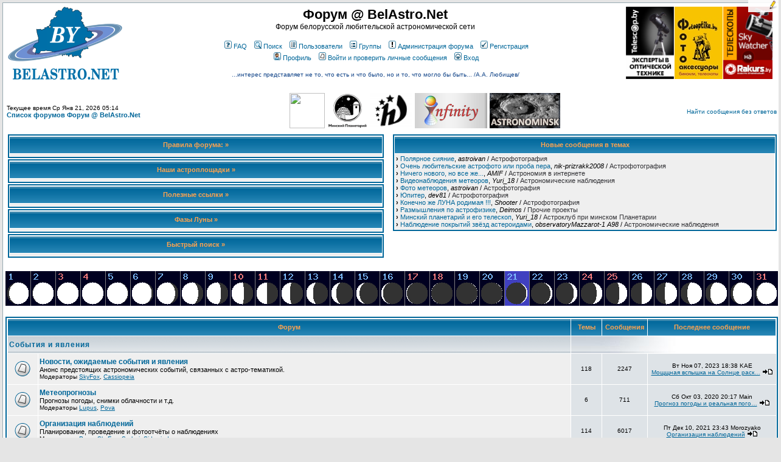

--- FILE ---
content_type: text/html; charset=cp1251
request_url: https://forum.belastro.net/index.php?sid=2334b60c7f6dac0e85fc070d56a88dec
body_size: 9977
content:
<!DOCTYPE HTML PUBLIC "-//W3C//DTD HTML 4.01 Transitional//EN">
<html dir="ltr">
<head><meta http-equiv="Content-Type" content="text/html; charset=windows-1251">

<meta http-equiv="Content-Style-Type" content="text/css">
<meta property="og:image" content="https://www.forum.belastro.net/templates/subSilver/images/logo_belastro.png" />
<meta property="og:site_name" content="Форум @ BelAstro.Net" />
<script type="text/javascript" src="/highslide/highslide.js"></script>
<script type="text/javascript" src="/bookmarks/bookmarks.js"></script>
<script type="text/javascript" src="/js/jquery-1.9.1.min.js"></script>
<script type="text/javascript" src="/js/jquery-ui.1.10.4.min.js"></script>

<link rel="stylesheet" type="text/css" href="/li/liMarquee.css" />
<script type="text/javascript" src="li/jquery.liMarquee.js"></script>

<link rel="stylesheet" type="text/css" href="/highslide/highslide.css" />
<link rel="shortcut icon" href="favicon.ico" type="image/x-icon">
<link rel="icon" href="favicon.ico" type="image/x-icon">
<script type="text/javascript">hs.graphicsDir = '/highslide/graphics/';</script>
<script type="text/javascript" async
  src="https://cdnjs.cloudflare.com/ajax/libs/mathjax/2.7.5/latest.js?config=TeX-MML-AM_CHTML">
</script>
<!--script type="text/javascript" src="//latex.codecogs.com/editor3.js"></script-->

<link rel="top" href="./index.php?sid=dbee90f7e662b355fc56e8bc2a45a801" title="Список форумов Форум @ BelAstro.Net" />
<link rel="search" href="./search.php?sid=dbee90f7e662b355fc56e8bc2a45a801" title="Поиск" />
<link rel="help" href="./faq.php?sid=dbee90f7e662b355fc56e8bc2a45a801" title="FAQ" />
<link rel="author" href="./memberlist.php?sid=dbee90f7e662b355fc56e8bc2a45a801" title="Пользователи" />

<title>Главная :: Форум @ BelAstro.Net</title>
<link rel="stylesheet" href="templates/subSilver/subSilver.css" type="text/css" />
<link rel="stylesheet" href="/bookmarks/bookmarks.css" type="text/css" />

<style type="text/css">
.mosaic {
	float: left;
	margin: 1px 1px 1px 0;
}
</style>

<script type="text/javascript" language="javascript">
<!--
	function hide(id)
	{
		if (id instanceof Array)
		{
			var i;
			for (i in id)
			{
				hide(id[i]);
			}
		}
		else
		{
			var e = document.getElementById(id);
			if (e)
			{
				e.style.display = 'none';
			}
			else
			{
				alert(id);
			}
		}
	}
	function collapse_blocks()
	{
		hide(['block1', 'block2', 'block3', 'block4', 'qsearch']);
	}

	function toggle_block(block)
	{
		var element = document.getElementById(block);
		element.style.display = (element.style.display == 'none') ? 'block' : 'none'
	}
/*$(document).ready(function()
{
  $("*").mouseover(function() {
    $(this).animate({ backgroundColor: "#D7D7D7" }, 3000);
  });
});*/

//-->
</script>

</head>
<body bgcolor="#E5E5E5" text="#000000" link="#006699" vlink="#5493B4" onload="bookmarks.Create()">

<a name="top"></a>

<table width="100%" cellspacing="0" cellpadding="4" border="0" align="center">
	<tr>
		<td class="bodyline"><table width="100%" cellspacing="0" cellpadding="0" border="0">
			<tr>
				<td><a href="index.php?sid=dbee90f7e662b355fc56e8bc2a45a801"><img src="templates/subSilver/images/logo_belastro.png" border="0" alt="Список форумов Форум @ BelAstro.Net" vspace="2" hspace="4" /></a></td>
				<td align="center" width="100%" valign="middle"><span class="maintitle">Форум @ BelAstro.Net</span><br /><span class="gen">Форум белорусской любительской астрономической сети<br />&nbsp; </span>
				<table cellspacing="0" cellpadding="2" border="0">
					<tr>
						<td align="center" valign="top" nowrap="nowrap"><span class="mainmenu">&nbsp;<a href="faq.php?sid=dbee90f7e662b355fc56e8bc2a45a801" class="mainmenu"><img src="templates/subSilver/images/icon_mini_faq.gif" width="12" height="13" border="0" alt="FAQ" hspace="3" />FAQ</a>&nbsp; &nbsp;<a href="search.php?sid=dbee90f7e662b355fc56e8bc2a45a801" class="mainmenu"><img src="templates/subSilver/images/icon_mini_search.gif" width="12" height="13" border="0" alt="Поиск" hspace="3" />Поиск</a>&nbsp; &nbsp;<a href="memberlist.php?sid=dbee90f7e662b355fc56e8bc2a45a801" class="mainmenu"><img src="templates/subSilver/images/icon_mini_members.gif" width="12" height="13" border="0" alt="Пользователи" hspace="3" />Пользователи</a>&nbsp; &nbsp;<a href="groupcp.php?sid=dbee90f7e662b355fc56e8bc2a45a801" class="mainmenu"><img src="templates/subSilver/images/icon_mini_groups.gif" width="12" height="13" border="0" alt="Группы" hspace="3" />Группы</a>&nbsp;
&nbsp;<a href="staff.php?sid=dbee90f7e662b355fc56e8bc2a45a801" class="mainmenu"><img src="templates/subSilver/images/staff.gif" width="12" height="13" border="0" alt="Администрация форума" hspace="3" />Администрация форума</a>&nbsp;

						&nbsp;<a href="profile.php?mode=register&amp;sid=dbee90f7e662b355fc56e8bc2a45a801" class="mainmenu"><img src="templates/subSilver/images/icon_mini_register.gif" width="12" height="13" border="0" alt="Регистрация" hspace="3" />Регистрация</a>&nbsp;
						</span></td>
					</tr>
					<tr>
						<td height="25" align="center" valign="top" nowrap="nowrap"><span class="mainmenu">&nbsp;<a href="profile.php?mode=editprofile&amp;sid=dbee90f7e662b355fc56e8bc2a45a801" class="mainmenu"><img src="templates/subSilver/images/icon_mini_profile.gif" width="12" height="13" border="0" alt="Профиль" hspace="3" />Профиль</a>&nbsp; &nbsp;<a href="privmsg.php?folder=inbox&amp;sid=dbee90f7e662b355fc56e8bc2a45a801" class="mainmenu"><img src="templates/subSilver/images/icon_mini_message.gif" width="12" height="13" border="0" alt="Войти и проверить личные сообщения" hspace="3" />Войти и проверить личные сообщения</a>&nbsp; &nbsp;<a href="login.php?sid=dbee90f7e662b355fc56e8bc2a45a801" class="mainmenu"><img src="templates/subSilver/images/icon_mini_login.gif" width="12" height="13" border="0" alt="Вход" hspace="3" />Вход</a>&nbsp;</span></td>
					</tr>
					<tr>
						<td style='color: #148; font-size: 10px; padding-top: 8px;' align='center'>...интерес представляет не то, что есть и что было, но и то, что могло бы быть... /А.А. Любищев/
</td>
					</tr>
				</table></td>
                                <td valign="middle">
				<div style="width: 250px; height: 122px; position: relative;"><div class="mosaic"><a href="https://telescop.by/telescope/" target="_blank"><img src="/ext/telescopby.png" style="height: 119px; overflow: hidden" /></a></div><div class="mosaic"><a href="http://fotooptika.by/nablyudatelnaya-optika/teleskopy" target="_blank"><img src="/ext/fotooptika2.jpg" style="height: 119px; overflow: hidden" /></a></div><div class="mosaic"><a href="https://rakurs.by/zritelnaya-optika/teleskopy/" target="_blank"><img src="/ext/rakurs-by.png" style="height: 119px; overflow: hidden" /></a></div></div>
				</td>
			</tr>
		</table>
		<br />

<table width="100%" cellspacing="0" cellpadding="2" border="0" align="center">
  <tr>
	<td align="left" valign="middle"><span class="gensmall">
	Текущее время Ср Янв 21, 2026 05:14<br /></span><span class="nav"><a href="index.php?sid=dbee90f7e662b355fc56e8bc2a45a801" class="nav">Список форумов Форум @ BelAstro.Net</a></span></td>

	<td align="center">
		<a href="http://belastro.net/" target="_blank"><img src="https://www.belastro.net/img/logo.jpg" height="58" /></a>
		<a href="http://planetarium.by/" target="_blank"><img src="https://planetarium.by/wp-content/uploads/2018/05/logo-png-in.png" alt="Минский планетарий" height="58"></a>
		<a href="http://www.forum.belastro.net/viewtopic.php?p=25562#25562" target="_blank"><img src="https://planetarium.by/wp-content/uploads/2014/08/a_591e6c60.jpg" alt="Астроклуб &quot;h&nu;&quot;" height="58"></a>
		<a href="http://www.infinity.belastro.net/" target="_blank"><img src="https://www.infinity.belastro.net/img/inf_log.jpg" alt="Группа &quot;Infinity&quot;" height="58"></a>
		<a href="http://astronominsk.org/" target="_blank"><img src="/images/astronominsk.jpg" alt="Астрономинск" height="58"></a>
	</td>

	<td align="right" valign="middle" class="gensmall">
		<a href="search.php?search_id=unanswered&amp;sid=dbee90f7e662b355fc56e8bc2a45a801" class="gensmall">Найти сообщения без ответов</a></td>
  </tr>
</table>
<table width=100% cellspacing=0 cellpadding=2 border=0>
<tr>
<td width="49%" align=left valign=top>

<table width=100% cellpadding=2 cellspacing=1 border=0 class=forumline style="margin: 2px">
<tr><th colspan=2 class="thTop clickable" height=25 onclick="toggle_block('block1')" title="Щелчок мышью для переключения">Правила форума: &raquo;</th></tr>
<tr>
<td class=row1><div class=gensmall id="block1"><h1><a href="http://www.forum.belastro.net/pravila.html" target="_blank">Правила форума</a><br /><a href="http://www.forum.belastro.net/narushiteli.html" target="_blank">Список нарушителей правил форума</a></h1></div></td>
</tr>
</table>

<table width=100% cellpadding=2 cellspacing=1 border=0 class=forumline style="margin: 2px">
<tr><th colspan=2 class="thTop clickable" height=25 onclick="toggle_block('block2')" title="Щелчок мышью для переключения">Наши астроплощадки &raquo;</th></tr>
<tr>
<td class=row1><div class=gensmall id="block2"><h1><a href="http://www.darksky.belastro.net" target="_blank">Наблюдательные площадки любителей астрономии Беларуси</a></h1></div></td>
</tr>
</table>

<table width="100%" cellpadding="2" cellspacing=1 border=0 class=forumline style="margin: 2px">
<tr><th colspan=2 class="thTop clickable" height=25 onclick="toggle_block('block3')" title="Щелчок мышью для переключения">Полезные ссылки &raquo; <span style="color:red; font-size: 0.8em"></span></th></tr>
<tr>
<td class="row1 gensmall">
<div id="block3">
	<div><a href="http://astronomy2009.belastro.net/" target="_blank">Международный год астрономии 2009 в Беларуси</a></div>
	<div><a href="http://www.occultations.belastro.net/" target="_blank">Сайт проекта 9m14m PROJECT по наблюдению покрытий</a></div>
	<div><a href="http://infinity.belastro.net/" target="_blank">Минская группа наблюдателей "Infinity"</a></div>
	<div><a href="http://astroclub.belastro.net/" target="_blank">Заочный минский астрономический клуб "Бетельгейзе"</a></div>
	<div><a href="http://nevski.belastro.net/" target="_blank">Витебская Астрономическая Обсерватория (В.Невский)</a></div>
	<div><a href="http://astrobrest.belastro.net/" target="_blank">ASTRO Брест (В.Жук)</a></div>
</div>
</td>
</tr>
</table>

<table width="100%" cellpadding="2" cellspacing=1 border=0 class=forumline style="margin: 2px">
<tr><th colspan=2 class="thTop clickable" height=25 onclick="toggle_block('block4')" title="Щелчок мышью для переключения">Фазы Луны &raquo;</th></tr>
<tr>
<td class="row1 gensmall">
<div id="block4" style="text-align: center">
	<a class="highslide" href="/moon/?m=p" onclick="return hs.expand(this)" target="_blank"><img src="/moon/?m=p&size=40&pad=4" alt="Прошлый месяц" /></a><br />
	<a class="highslide" href="/moon/" onclick="return hs.expand(this)" target="_blank"><img src="/moon/?size=44&pad=5" alt="Текущий месяц" /></a><br />
	<a class="highslide" href="/moon/?m=n" onclick="return hs.expand(this)" target="_blank"><img src="/moon/?m=n&size=40&pad=4" alt="Следующий месяц" /></a>
</div>
</td>
</tr>
</table>



<table width=100% cellpadding=2 cellspacing=1 border=0 class=forumline style="margin: 2px">
<tr><th colspan=2 class="thTop clickable" height=25 onclick="toggle_block('qsearch')" title="Щелчок мышью для переключения">Быстрый поиск &raquo;</th></tr>
<tr>
<td class="row1"><div class="gensmall t_block" id="qsearch">

<form id="form_search_site" method="post" action="search.php?mode=results" onsubmit="if (this.useGoogle.checked) {var g = document.getElementById('form_google_search'); g.q.value = g.zz.defaultValue + ' ' + this.search_keywords.value; g.submit(); return false;} else if (this.search_keywords.value == this.search_keywords.defaultValue) {this.search_keywords.value = '';}">
<input value="Введите ключевые слова" name="search_keywords" type="text" size="40" onfocus="if (this.value == this.defaultValue) {this.value = ''; }" onblur="if (this.value =='') {this.value = this.defaultValue;}" >
<input name="search_terms" value="all" type="hidden">
<input name="search_author" type="hidden" value="">
<input name="search_forum" type="hidden" value="-1">
<input name="search_cat" type="hidden" value="-1">
<input name="show_results" type="hidden" value="posts" >
<input name="search_fields" type="hidden" value="all">
<input name="sort_by" type="hidden" value="0">
<input name="sort_dir" type="hidden" value="DESC">
<input name="return_chars" type="hidden" value="200">
<input type="checkbox" value="1" name="useGoogle" id="cbGoogle" checked="checked" /><label for="cbGoogle" />В Google
<input type="submit" value="Искать">
</form>

<form id="form_google_search" method="get" action="https://www.google.com/search" target="_blank">
<input type="hidden" name="zz" value="site:forum.belastro.net" />
<input type="hidden" name="q" value="" />
<!--input type="hidden" name="ie" value="cp1251" />
<input type="hidden" name="oe" value="cp1251" /-->
</form>

</div></td>
</tr>
</table>

</td>
<td valign="top" width="*">&nbsp;
</td>
<td width="50%" align=right valign=top>

<table width=100% cellpadding=2 cellspacing=1 border=0 class=forumline style="margin-top: 2px">
<tr><th colspan=2 class=thTop height=25>Новые сообщения в темах</th></tr>
<tr>
<td class=row1 valign=top>

<table width=100% cellspacing=0 cellpadding=0 border=0>
<tr>
<td nowrap=nowrap valign=top><span class="genmed"><b>&#155;</b>&nbsp;</span></td>
<td valign=top width=100% class="genmed">
	<a href="viewtopic.php?t=1042&amp;start=720" class=genmed>Полярное сияние</a>,
	<a href="profile.php?mode=viewprofile&amp;u=13" style="color: #000" class="genmed"><i>astroivan</i></a> /
	<a href="viewforum.php?f=4" class=genmed style="color: #333337">Астрофотография</a></td>
</tr>
<tr>
<td nowrap=nowrap valign=top><span class="genmed"><b>&#155;</b>&nbsp;</span></td>
<td valign=top width=100% class="genmed">
	<a href="viewtopic.php?t=219&amp;start=1800" class=genmed>Очень любительские астрофото или проба пера</a>,
	<a href="profile.php?mode=viewprofile&amp;u=1396" style="color: #000" class="genmed"><i>nik-prizrakk2008</i></a> /
	<a href="viewforum.php?f=4" class=genmed style="color: #333337">Астрофотография</a></td>
</tr>
<tr>
<td nowrap=nowrap valign=top><span class="genmed"><b>&#155;</b>&nbsp;</span></td>
<td valign=top width=100% class="genmed">
	<a href="viewtopic.php?t=962&amp;start=20" class=genmed>Ничего нового, но все же...</a>,
	<a href="profile.php?mode=viewprofile&amp;u=1632" style="color: #000" class="genmed"><i>AMIF</i></a> /
	<a href="viewforum.php?f=21" class=genmed style="color: #333337">Астрономия в интернете</a></td>
</tr>
<tr>
<td nowrap=nowrap valign=top><span class="genmed"><b>&#155;</b>&nbsp;</span></td>
<td valign=top width=100% class="genmed">
	<a href="viewtopic.php?t=120&amp;start=3280" class=genmed>Видеонаблюдения метеоров</a>,
	<a href="profile.php?mode=viewprofile&amp;u=27" style="color: #000" class="genmed"><i>Yuri_18</i></a> /
	<a href="viewforum.php?f=1" class=genmed style="color: #333337">Астрономические наблюдения</a></td>
</tr>
<tr>
<td nowrap=nowrap valign=top><span class="genmed"><b>&#155;</b>&nbsp;</span></td>
<td valign=top width=100% class="genmed">
	<a href="viewtopic.php?t=90&amp;start=440" class=genmed>Фото метеоров</a>,
	<a href="profile.php?mode=viewprofile&amp;u=13" style="color: #000" class="genmed"><i>astroivan</i></a> /
	<a href="viewforum.php?f=4" class=genmed style="color: #333337">Астрофотография</a></td>
</tr>
<tr>
<td nowrap=nowrap valign=top><span class="genmed"><b>&#155;</b>&nbsp;</span></td>
<td valign=top width=100% class="genmed">
	<a href="viewtopic.php?t=11&amp;start=1480" class=genmed>Юпитер</a>,
	<a href="profile.php?mode=viewprofile&amp;u=80" style="color: #000" class="genmed"><i>dev81</i></a> /
	<a href="viewforum.php?f=4" class=genmed style="color: #333337">Астрофотография</a></td>
</tr>
<tr>
<td nowrap=nowrap valign=top><span class="genmed"><b>&#155;</b>&nbsp;</span></td>
<td valign=top width=100% class="genmed">
	<a href="viewtopic.php?t=7&amp;start=660" class=genmed>Конечно же ЛУНА родимая !!!</a>,
	<a href="profile.php?mode=viewprofile&amp;u=325" style="color: #000" class="genmed"><i>Shooter</i></a> /
	<a href="viewforum.php?f=4" class=genmed style="color: #333337">Астрофотография</a></td>
</tr>
<tr>
<td nowrap=nowrap valign=top><span class="genmed"><b>&#155;</b>&nbsp;</span></td>
<td valign=top width=100% class="genmed">
	<a href="viewtopic.php?t=3686" class=genmed>Размышления по астрофизике</a>,
	<a href="profile.php?mode=viewprofile&amp;u=2" style="color: #000" class="genmed"><i>Deimos</i></a> /
	<a href="viewforum.php?f=5" class=genmed style="color: #333337">Прочие проекты</a></td>
</tr>
<tr>
<td nowrap=nowrap valign=top><span class="genmed"><b>&#155;</b>&nbsp;</span></td>
<td valign=top width=100% class="genmed">
	<a href="viewtopic.php?t=124&amp;start=1440" class=genmed>Минский планетарий и его телескоп</a>,
	<a href="profile.php?mode=viewprofile&amp;u=27" style="color: #000" class="genmed"><i>Yuri_18</i></a> /
	<a href="viewforum.php?f=23" class=genmed style="color: #333337">Астроклуб при минском Планетарии</a></td>
</tr>
<tr>
<td nowrap=nowrap valign=top><span class="genmed"><b>&#155;</b>&nbsp;</span></td>
<td valign=top width=100% class="genmed">
	<a href="viewtopic.php?t=39&amp;start=640" class=genmed>Наблюдение покрытий звёзд астероидами</a>,
	<a href="profile.php?mode=viewprofile&amp;u=24" style="color: #000" class="genmed"><i>observatoryMazzarot-1 A98</i></a> /
	<a href="viewforum.php?f=1" class=genmed style="color: #333337">Астрономические наблюдения</a></td>
</tr>
</table>


</td>
</tr>
</table>
</td>
</tr>
</table>
<br />
<script type="text/javascript" language="javascript">
collapse_blocks();
</script>

<!--div style="float: left; padding-left: 8px"><img src="images/information-icon.png" /></div>
<div style="text-align: center">
<div style="text-align: right">Администрация форума</div-->
<div style="clear: left"><!--c--></div>

<div style="text-align: center">
	<img src="/moon/h.php" />
</div>
<br />

<!-- IF SITES_SLIDE -->
<!--table class='forumline' width="100%">
<tr>
<th>Проекты belastro.net</th>
</tr>
<tr>
<td>

</td>
</tr>
</table>
<br-->
<!-- ENDIF -->


<table width="100%" cellpadding="2" cellspacing="1" border="0" class="forumline">
  <tr>
	<th colspan="2" class="thCornerL" height="25" nowrap="nowrap">&nbsp;Форум&nbsp;</th>
	<th width="50" class="thTop" nowrap="nowrap">&nbsp;Темы&nbsp;</th>
	<th width="50" class="thTop" nowrap="nowrap">&nbsp;Сообщения&nbsp;</th>
	<th class="thCornerR" nowrap="nowrap">&nbsp;Последнее сообщение&nbsp;</th>
  </tr>
  <tr>
	<td class="catLeft" colspan="2" height="28"><span class="cattitle"><a href="index.php?c=3&amp;sid=dbee90f7e662b355fc56e8bc2a45a801" class="cattitle">События и явления</a></span></td>
	<td class="rowpic" colspan="3" align="right">&nbsp;</td>
  </tr>
  <tr>
	<td class="row1" align="center" valign="middle" height="50"><img src="templates/subSilver/images/folder_big.gif" width="46" height="25" alt="Нет новых сообщений" title="Нет новых сообщений" /></td>
	<td class="row1" width="100%" height="50"><span class="forumlink"> <a href="viewforum.php?f=6&amp;sid=dbee90f7e662b355fc56e8bc2a45a801" class="forumlink">Новости, ожидаемые события и явления</a><br />
	  </span> <span class="genmed">Анонс предстоящих астрономических событий,  связанных с астро-тематикой.<br />
	  </span><span class="gensmall">Модераторы <a href="profile.php?mode=viewprofile&amp;u=10&amp;sid=dbee90f7e662b355fc56e8bc2a45a801">SkyFox</a>, <a href="profile.php?mode=viewprofile&amp;u=85&amp;sid=dbee90f7e662b355fc56e8bc2a45a801">Cassiopeia</a></span></td>
	<td class="row2" align="center" valign="middle" height="50"><span class="gensmall">118</span></td>
	<td class="row2" align="center" valign="middle" height="50"><span class="gensmall">2247</span></td>
	<td class="row2" align="center" valign="middle" height="50" nowrap="nowrap"> <span class="gensmall">Вт Ноя 07, 2023 18:38 KAE<br /><a href="viewtopic.php?t=3577&amp;sid=dbee90f7e662b355fc56e8bc2a45a801">Мощщная вспышка на Солнце раск&hellip;</a>&nbsp;<a href="viewtopic.php?p=98758&amp;sid=dbee90f7e662b355fc56e8bc2a45a801#98758"><img src="templates/subSilver/images/icon_latest_reply.gif" border="0" alt="Посмотреть последнее сообщение" title="Посмотреть последнее сообщение" /></a></span></td>
  </tr>
  <tr>
	<td class="row1" align="center" valign="middle" height="50"><img src="templates/subSilver/images/folder_big.gif" width="46" height="25" alt="Нет новых сообщений" title="Нет новых сообщений" /></td>
	<td class="row1" width="100%" height="50"><span class="forumlink"> <a href="viewforum.php?f=16&amp;sid=dbee90f7e662b355fc56e8bc2a45a801" class="forumlink">Метеопрогнозы</a><br />
	  </span> <span class="genmed">Прогнозы погоды, снимки облачности и т.д.<br />
	  </span><span class="gensmall">Модераторы <a href="profile.php?mode=viewprofile&amp;u=4&amp;sid=dbee90f7e662b355fc56e8bc2a45a801">Lupus</a>, <a href="profile.php?mode=viewprofile&amp;u=5&amp;sid=dbee90f7e662b355fc56e8bc2a45a801">Pova</a></span></td>
	<td class="row2" align="center" valign="middle" height="50"><span class="gensmall">6</span></td>
	<td class="row2" align="center" valign="middle" height="50"><span class="gensmall">711</span></td>
	<td class="row2" align="center" valign="middle" height="50" nowrap="nowrap"> <span class="gensmall">Сб Окт 03, 2020 20:17 Main<br /><a href="viewtopic.php?t=31&amp;sid=dbee90f7e662b355fc56e8bc2a45a801">Прогноз погоды и реальная пого&hellip;</a>&nbsp;<a href="viewtopic.php?p=92653&amp;sid=dbee90f7e662b355fc56e8bc2a45a801#92653"><img src="templates/subSilver/images/icon_latest_reply.gif" border="0" alt="Посмотреть последнее сообщение" title="Посмотреть последнее сообщение" /></a></span></td>
  </tr>
  <tr>
	<td class="row1" align="center" valign="middle" height="50"><img src="templates/subSilver/images/folder_big.gif" width="46" height="25" alt="Нет новых сообщений" title="Нет новых сообщений" /></td>
	<td class="row1" width="100%" height="50"><span class="forumlink"> <a href="viewforum.php?f=27&amp;sid=dbee90f7e662b355fc56e8bc2a45a801" class="forumlink">Организация наблюдений</a><br />
	  </span> <span class="genmed">Планирование, проведение и фотоотчёты о наблюдениях<br />
	  </span><span class="gensmall">Модераторы <a href="profile.php?mode=viewprofile&amp;u=5&amp;sid=dbee90f7e662b355fc56e8bc2a45a801">Pova</a>, <a href="profile.php?mode=viewprofile&amp;u=10&amp;sid=dbee90f7e662b355fc56e8bc2a45a801">SkyFox</a>, <a href="profile.php?mode=viewprofile&amp;u=39&amp;sid=dbee90f7e662b355fc56e8bc2a45a801">Serhei</a>, <a href="profile.php?mode=viewprofile&amp;u=195&amp;sid=dbee90f7e662b355fc56e8bc2a45a801">Sidewinder</a></span></td>
	<td class="row2" align="center" valign="middle" height="50"><span class="gensmall">114</span></td>
	<td class="row2" align="center" valign="middle" height="50"><span class="gensmall">6017</span></td>
	<td class="row2" align="center" valign="middle" height="50" nowrap="nowrap"> <span class="gensmall">Пт Дек 10, 2021 23:43 Morozyako<br /><a href="viewtopic.php?t=1093&amp;sid=dbee90f7e662b355fc56e8bc2a45a801">Организация наблюдений</a>&nbsp;<a href="viewtopic.php?p=95906&amp;sid=dbee90f7e662b355fc56e8bc2a45a801#95906"><img src="templates/subSilver/images/icon_latest_reply.gif" border="0" alt="Посмотреть последнее сообщение" title="Посмотреть последнее сообщение" /></a></span></td>
  </tr>
  <tr>
	<td class="row1" align="center" valign="middle" height="50"><img src="templates/subSilver/images/folder_big.gif" width="46" height="25" alt="Нет новых сообщений" title="Нет новых сообщений" /></td>
	<td class="row1" width="100%" height="50"><span class="forumlink"> <a href="viewforum.php?f=29&amp;sid=dbee90f7e662b355fc56e8bc2a45a801" class="forumlink">Астровстречи и публичные проекты</a><br />
	  </span> <span class="genmed">БелАстроФест, МДА, конференции, публичные лекции и т.п.<br />
	  </span><span class="gensmall">Модераторы <a href="profile.php?mode=viewprofile&amp;u=2&amp;sid=dbee90f7e662b355fc56e8bc2a45a801">Deimos</a>, <a href="profile.php?mode=viewprofile&amp;u=85&amp;sid=dbee90f7e662b355fc56e8bc2a45a801">Cassiopeia</a></span></td>
	<td class="row2" align="center" valign="middle" height="50"><span class="gensmall">103</span></td>
	<td class="row2" align="center" valign="middle" height="50"><span class="gensmall">5062</span></td>
	<td class="row2" align="center" valign="middle" height="50" nowrap="nowrap"> <span class="gensmall">Сб Окт 25, 2025 13:17 tuteychi<br /><a href="viewtopic.php?t=3672&amp;sid=dbee90f7e662b355fc56e8bc2a45a801">Конкурс астрофтографии &quot;А&hellip;</a>&nbsp;<a href="viewtopic.php?p=100265&amp;sid=dbee90f7e662b355fc56e8bc2a45a801#100265"><img src="templates/subSilver/images/icon_latest_reply.gif" border="0" alt="Посмотреть последнее сообщение" title="Посмотреть последнее сообщение" /></a></span></td>
  </tr>
  <tr>
	<td class="catLeft" colspan="2" height="28"><span class="cattitle"><a href="index.php?c=2&amp;sid=dbee90f7e662b355fc56e8bc2a45a801" class="cattitle">Проекты</a></span></td>
	<td class="rowpic" colspan="3" align="right">&nbsp;</td>
  </tr>
  <tr>
	<td class="row1" align="center" valign="middle" height="50"><img src="templates/subSilver/images/folder_big.gif" width="46" height="25" alt="Нет новых сообщений" title="Нет новых сообщений" /></td>
	<td class="row1" width="100%" height="50"><span class="forumlink"> <a href="viewforum.php?f=19&amp;sid=dbee90f7e662b355fc56e8bc2a45a801" class="forumlink">BelAstro.Net</a><br />
	  </span> <span class="genmed">Обсуждение нашего портала<br />
	  </span><span class="gensmall">Модераторы <a href="profile.php?mode=viewprofile&amp;u=2&amp;sid=dbee90f7e662b355fc56e8bc2a45a801">Deimos</a>, <a href="profile.php?mode=viewprofile&amp;u=4&amp;sid=dbee90f7e662b355fc56e8bc2a45a801">Lupus</a>, <a href="profile.php?mode=viewprofile&amp;u=5&amp;sid=dbee90f7e662b355fc56e8bc2a45a801">Pova</a>, <a href="profile.php?mode=viewprofile&amp;u=9&amp;sid=dbee90f7e662b355fc56e8bc2a45a801">Droog_Andrey</a>, <a href="profile.php?mode=viewprofile&amp;u=10&amp;sid=dbee90f7e662b355fc56e8bc2a45a801">SkyFox</a></span></td>
	<td class="row2" align="center" valign="middle" height="50"><span class="gensmall">43</span></td>
	<td class="row2" align="center" valign="middle" height="50"><span class="gensmall">1388</span></td>
	<td class="row2" align="center" valign="middle" height="50" nowrap="nowrap"> <span class="gensmall">Вс Июл 27, 2025 20:07 nik-prizrakk2008<br /><a href="viewtopic.php?t=168&amp;sid=dbee90f7e662b355fc56e8bc2a45a801">Перепись астрооборудования</a>&nbsp;<a href="viewtopic.php?p=100072&amp;sid=dbee90f7e662b355fc56e8bc2a45a801#100072"><img src="templates/subSilver/images/icon_latest_reply.gif" border="0" alt="Посмотреть последнее сообщение" title="Посмотреть последнее сообщение" /></a></span></td>
  </tr>
  <tr>
	<td class="row1" align="center" valign="middle" height="50"><img src="templates/subSilver/images/folder_big.gif" width="46" height="25" alt="Нет новых сообщений" title="Нет новых сообщений" /></td>
	<td class="row1" width="100%" height="50"><span class="forumlink"> <a href="viewforum.php?f=23&amp;sid=dbee90f7e662b355fc56e8bc2a45a801" class="forumlink">Астроклуб при минском Планетарии</a><br />
	  </span> <span class="genmed">Информация о работе астроклуба при минском Планетарии, работе секций и т.д.<br />
	  </span><span class="gensmall">Модераторы <a href="profile.php?mode=viewprofile&amp;u=2&amp;sid=dbee90f7e662b355fc56e8bc2a45a801">Deimos</a>, <a href="profile.php?mode=viewprofile&amp;u=10&amp;sid=dbee90f7e662b355fc56e8bc2a45a801">SkyFox</a>, <a href="profile.php?mode=viewprofile&amp;u=39&amp;sid=dbee90f7e662b355fc56e8bc2a45a801">Serhei</a>, <a href="profile.php?mode=viewprofile&amp;u=85&amp;sid=dbee90f7e662b355fc56e8bc2a45a801">Cassiopeia</a>, <a href="profile.php?mode=viewprofile&amp;u=120&amp;sid=dbee90f7e662b355fc56e8bc2a45a801">tuteychi</a>, <a href="profile.php?mode=viewprofile&amp;u=195&amp;sid=dbee90f7e662b355fc56e8bc2a45a801">Sidewinder</a></span></td>
	<td class="row2" align="center" valign="middle" height="50"><span class="gensmall">42</span></td>
	<td class="row2" align="center" valign="middle" height="50"><span class="gensmall">3105</span></td>
	<td class="row2" align="center" valign="middle" height="50" nowrap="nowrap"> <span class="gensmall">Пн Дек 22, 2025 18:42 Yuri_18<br /><a href="viewtopic.php?t=124&amp;sid=dbee90f7e662b355fc56e8bc2a45a801">Минский планетарий и его телес&hellip;</a>&nbsp;<a href="viewtopic.php?p=100369&amp;sid=dbee90f7e662b355fc56e8bc2a45a801#100369"><img src="templates/subSilver/images/icon_latest_reply.gif" border="0" alt="Посмотреть последнее сообщение" title="Посмотреть последнее сообщение" /></a></span></td>
  </tr>
  <tr>
	<td class="row1" align="center" valign="middle" height="50"><img src="templates/subSilver/images/folder_big.gif" width="46" height="25" alt="Нет новых сообщений" title="Нет новых сообщений" /></td>
	<td class="row1" width="100%" height="50"><span class="forumlink"> <a href="viewforum.php?f=1&amp;sid=dbee90f7e662b355fc56e8bc2a45a801" class="forumlink">Астрономические наблюдения</a><br />
	  </span> <span class="genmed">Что и как наблюдать на небе<br />
	  </span><span class="gensmall">Модераторы <a href="profile.php?mode=viewprofile&amp;u=10&amp;sid=dbee90f7e662b355fc56e8bc2a45a801">SkyFox</a>, <a href="profile.php?mode=viewprofile&amp;u=39&amp;sid=dbee90f7e662b355fc56e8bc2a45a801">Serhei</a>, <a href="profile.php?mode=viewprofile&amp;u=195&amp;sid=dbee90f7e662b355fc56e8bc2a45a801">Sidewinder</a></span></td>
	<td class="row2" align="center" valign="middle" height="50"><span class="gensmall">222</span></td>
	<td class="row2" align="center" valign="middle" height="50"><span class="gensmall">13577</span></td>
	<td class="row2" align="center" valign="middle" height="50" nowrap="nowrap"> <span class="gensmall">Вс Янв 18, 2026 03:37 Yuri_18<br /><a href="viewtopic.php?t=120&amp;sid=dbee90f7e662b355fc56e8bc2a45a801">Видеонаблюдения метеоров</a>&nbsp;<a href="viewtopic.php?p=100388&amp;sid=dbee90f7e662b355fc56e8bc2a45a801#100388"><img src="templates/subSilver/images/icon_latest_reply.gif" border="0" alt="Посмотреть последнее сообщение" title="Посмотреть последнее сообщение" /></a></span></td>
  </tr>
  <tr>
	<td class="row1" align="center" valign="middle" height="50"><img src="templates/subSilver/images/folder_big.gif" width="46" height="25" alt="Нет новых сообщений" title="Нет новых сообщений" /></td>
	<td class="row1" width="100%" height="50"><span class="forumlink"> <a href="viewforum.php?f=4&amp;sid=dbee90f7e662b355fc56e8bc2a45a801" class="forumlink">Астрофотография</a><br />
	  </span> <span class="genmed">Получении и обработка фото небесных объектов и явлений<br />
	  </span><span class="gensmall">Модераторы <a href="profile.php?mode=viewprofile&amp;u=6&amp;sid=dbee90f7e662b355fc56e8bc2a45a801">Morozyako</a>, <a href="profile.php?mode=viewprofile&amp;u=25&amp;sid=dbee90f7e662b355fc56e8bc2a45a801">DzmitryK</a></span></td>
	<td class="row2" align="center" valign="middle" height="50"><span class="gensmall">109</span></td>
	<td class="row2" align="center" valign="middle" height="50"><span class="gensmall">19047</span></td>
	<td class="row2" align="center" valign="middle" height="50" nowrap="nowrap"> <span class="gensmall">Вт Янв 20, 2026 07:39 astroivan<br /><a href="viewtopic.php?t=1042&amp;sid=dbee90f7e662b355fc56e8bc2a45a801">Полярное сияние</a>&nbsp;<a href="viewtopic.php?p=100391&amp;sid=dbee90f7e662b355fc56e8bc2a45a801#100391"><img src="templates/subSilver/images/icon_latest_reply.gif" border="0" alt="Посмотреть последнее сообщение" title="Посмотреть последнее сообщение" /></a></span></td>
  </tr>
  <tr>
	<td class="row1" align="center" valign="middle" height="50"><img src="templates/subSilver/images/folder_big.gif" width="46" height="25" alt="Нет новых сообщений" title="Нет новых сообщений" /></td>
	<td class="row1" width="100%" height="50"><span class="forumlink"> <a href="viewforum.php?f=22&amp;sid=dbee90f7e662b355fc56e8bc2a45a801" class="forumlink">Обработка астрофото</a><br />
	  </span> <span class="genmed">Обсуждение методик обработки астрофотографий<br />
	  </span><span class="gensmall">Модераторы <a href="profile.php?mode=viewprofile&amp;u=6&amp;sid=dbee90f7e662b355fc56e8bc2a45a801">Morozyako</a>, <a href="profile.php?mode=viewprofile&amp;u=25&amp;sid=dbee90f7e662b355fc56e8bc2a45a801">DzmitryK</a></span></td>
	<td class="row2" align="center" valign="middle" height="50"><span class="gensmall">34</span></td>
	<td class="row2" align="center" valign="middle" height="50"><span class="gensmall">426</span></td>
	<td class="row2" align="center" valign="middle" height="50" nowrap="nowrap"> <span class="gensmall">Сб Мар 24, 2018 13:48 Nemo911<br /><a href="viewtopic.php?t=2989&amp;sid=dbee90f7e662b355fc56e8bc2a45a801">Цветовая коррекция без калибро&hellip;</a>&nbsp;<a href="viewtopic.php?p=84512&amp;sid=dbee90f7e662b355fc56e8bc2a45a801#84512"><img src="templates/subSilver/images/icon_latest_reply.gif" border="0" alt="Посмотреть последнее сообщение" title="Посмотреть последнее сообщение" /></a></span></td>
  </tr>
  <tr>
	<td class="row1" align="center" valign="middle" height="50"><img src="templates/subSilver/images/folder_big.gif" width="46" height="25" alt="Нет новых сообщений" title="Нет новых сообщений" /></td>
	<td class="row1" width="100%" height="50"><span class="forumlink"> <a href="viewforum.php?f=28&amp;sid=dbee90f7e662b355fc56e8bc2a45a801" class="forumlink">Проекты Infinity group</a><br />
	  </span> <span class="genmed">Проекты, разрабатываемые мемберами группы ЛА "Infinity"<br />
	  </span><span class="gensmall">Модераторы <a href="profile.php?mode=viewprofile&amp;u=2&amp;sid=dbee90f7e662b355fc56e8bc2a45a801">Deimos</a>, <a href="profile.php?mode=viewprofile&amp;u=3&amp;sid=dbee90f7e662b355fc56e8bc2a45a801">Kostyan</a>, <a href="profile.php?mode=viewprofile&amp;u=4&amp;sid=dbee90f7e662b355fc56e8bc2a45a801">Lupus</a>, <a href="profile.php?mode=viewprofile&amp;u=5&amp;sid=dbee90f7e662b355fc56e8bc2a45a801">Pova</a>, <a href="profile.php?mode=viewprofile&amp;u=9&amp;sid=dbee90f7e662b355fc56e8bc2a45a801">Droog_Andrey</a>, <a href="profile.php?mode=viewprofile&amp;u=10&amp;sid=dbee90f7e662b355fc56e8bc2a45a801">SkyFox</a>, <a href="profile.php?mode=viewprofile&amp;u=25&amp;sid=dbee90f7e662b355fc56e8bc2a45a801">DzmitryK</a>, <a href="profile.php?mode=viewprofile&amp;u=33&amp;sid=dbee90f7e662b355fc56e8bc2a45a801">maxastro</a>, <a href="profile.php?mode=viewprofile&amp;u=90&amp;sid=dbee90f7e662b355fc56e8bc2a45a801">biz_0n</a></span></td>
	<td class="row2" align="center" valign="middle" height="50"><span class="gensmall">14</span></td>
	<td class="row2" align="center" valign="middle" height="50"><span class="gensmall">825</span></td>
	<td class="row2" align="center" valign="middle" height="50" nowrap="nowrap"> <span class="gensmall">Пт Фев 23, 2024 00:14 Shooter<br /><a href="viewtopic.php?t=210&amp;sid=dbee90f7e662b355fc56e8bc2a45a801">Одиссея: в поисках новых площа&hellip;</a>&nbsp;<a href="viewtopic.php?p=99041&amp;sid=dbee90f7e662b355fc56e8bc2a45a801#99041"><img src="templates/subSilver/images/icon_latest_reply.gif" border="0" alt="Посмотреть последнее сообщение" title="Посмотреть последнее сообщение" /></a></span></td>
  </tr>
  <tr>
	<td class="row1" align="center" valign="middle" height="50"><img src="templates/subSilver/images/folder_big.gif" width="46" height="25" alt="Нет новых сообщений" title="Нет новых сообщений" /></td>
	<td class="row1" width="100%" height="50"><span class="forumlink"> <a href="viewforum.php?f=12&amp;sid=dbee90f7e662b355fc56e8bc2a45a801" class="forumlink">Электроника</a><br />
	  </span> <span class="genmed">Электроника для нужд любительской астрономии<br />
	  </span><span class="gensmall">Модераторы <a href="profile.php?mode=viewprofile&amp;u=3&amp;sid=dbee90f7e662b355fc56e8bc2a45a801">Kostyan</a>, <a href="profile.php?mode=viewprofile&amp;u=4&amp;sid=dbee90f7e662b355fc56e8bc2a45a801">Lupus</a></span></td>
	<td class="row2" align="center" valign="middle" height="50"><span class="gensmall">66</span></td>
	<td class="row2" align="center" valign="middle" height="50"><span class="gensmall">1416</span></td>
	<td class="row2" align="center" valign="middle" height="50" nowrap="nowrap"> <span class="gensmall">Вс Янв 14, 2024 21:22 Morozyako<br /><a href="viewtopic.php?t=3590&amp;sid=dbee90f7e662b355fc56e8bc2a45a801">Помогите найти нужную деталь</a>&nbsp;<a href="viewtopic.php?p=98952&amp;sid=dbee90f7e662b355fc56e8bc2a45a801#98952"><img src="templates/subSilver/images/icon_latest_reply.gif" border="0" alt="Посмотреть последнее сообщение" title="Посмотреть последнее сообщение" /></a></span></td>
  </tr>
  <tr>
	<td class="row1" align="center" valign="middle" height="50"><img src="templates/subSilver/images/folder_big.gif" width="46" height="25" alt="Нет новых сообщений" title="Нет новых сообщений" /></td>
	<td class="row1" width="100%" height="50"><span class="forumlink"> <a href="viewforum.php?f=3&amp;sid=dbee90f7e662b355fc56e8bc2a45a801" class="forumlink">Радионаблюдения</a><br />
	  </span> <span class="genmed">Не оптикой едины! ;)<br />
	  </span><span class="gensmall">Модераторы <a href="profile.php?mode=viewprofile&amp;u=4&amp;sid=dbee90f7e662b355fc56e8bc2a45a801">Lupus</a>, <a href="profile.php?mode=viewprofile&amp;u=5&amp;sid=dbee90f7e662b355fc56e8bc2a45a801">Pova</a>, <a href="profile.php?mode=viewprofile&amp;u=33&amp;sid=dbee90f7e662b355fc56e8bc2a45a801">maxastro</a></span></td>
	<td class="row2" align="center" valign="middle" height="50"><span class="gensmall">49</span></td>
	<td class="row2" align="center" valign="middle" height="50"><span class="gensmall">1487</span></td>
	<td class="row2" align="center" valign="middle" height="50" nowrap="nowrap"> <span class="gensmall">Пт Сен 05, 2025 15:16 astroivan<br /><a href="viewtopic.php?t=3149&amp;sid=dbee90f7e662b355fc56e8bc2a45a801">Результаты радионаблюдений мет&hellip;</a>&nbsp;<a href="viewtopic.php?p=100157&amp;sid=dbee90f7e662b355fc56e8bc2a45a801#100157"><img src="templates/subSilver/images/icon_latest_reply.gif" border="0" alt="Посмотреть последнее сообщение" title="Посмотреть последнее сообщение" /></a></span></td>
  </tr>
  <tr>
	<td class="row1" align="center" valign="middle" height="50"><img src="templates/subSilver/images/folder_big.gif" width="46" height="25" alt="Нет новых сообщений" title="Нет новых сообщений" /></td>
	<td class="row1" width="100%" height="50"><span class="forumlink"> <a href="viewforum.php?f=5&amp;sid=dbee90f7e662b355fc56e8bc2a45a801" class="forumlink">Прочие проекты</a><br />
	  </span> <span class="genmed">Наши астрономические и околоастронмические проекты<br />
	  </span><span class="gensmall">Модераторы <a href="profile.php?mode=viewprofile&amp;u=4&amp;sid=dbee90f7e662b355fc56e8bc2a45a801">Lupus</a>, <a href="profile.php?mode=viewprofile&amp;u=5&amp;sid=dbee90f7e662b355fc56e8bc2a45a801">Pova</a></span></td>
	<td class="row2" align="center" valign="middle" height="50"><span class="gensmall">44</span></td>
	<td class="row2" align="center" valign="middle" height="50"><span class="gensmall">3557</span></td>
	<td class="row2" align="center" valign="middle" height="50" nowrap="nowrap"> <span class="gensmall">Вс Дек 28, 2025 13:29 Deimos<br /><a href="viewtopic.php?t=3686&amp;sid=dbee90f7e662b355fc56e8bc2a45a801">Размышления по астрофизике</a>&nbsp;<a href="viewtopic.php?p=100375&amp;sid=dbee90f7e662b355fc56e8bc2a45a801#100375"><img src="templates/subSilver/images/icon_latest_reply.gif" border="0" alt="Посмотреть последнее сообщение" title="Посмотреть последнее сообщение" /></a></span></td>
  </tr>
  <tr>
	<td class="catLeft" colspan="2" height="28"><span class="cattitle"><a href="index.php?c=7&amp;sid=dbee90f7e662b355fc56e8bc2a45a801" class="cattitle">Астрономическое оборудование</a></span></td>
	<td class="rowpic" colspan="3" align="right">&nbsp;</td>
  </tr>
  <tr>
	<td class="row1" align="center" valign="middle" height="50"><img src="templates/subSilver/images/folder_big.gif" width="46" height="25" alt="Нет новых сообщений" title="Нет новых сообщений" /></td>
	<td class="row1" width="100%" height="50"><span class="forumlink"> <a href="viewforum.php?f=30&amp;sid=dbee90f7e662b355fc56e8bc2a45a801" class="forumlink">Телескопы и аксессуары</a><br />
	  </span> <span class="genmed">Телескопы и принадлежности для визуальных наблюдений: помощь в выборе телескопа, аксессуары для визуальных наблюдений, бинокли и т.п.<br />
	  </span><span class="gensmall">Модератор <a href="profile.php?mode=viewprofile&amp;u=25&amp;sid=dbee90f7e662b355fc56e8bc2a45a801">DzmitryK</a></span></td>
	<td class="row2" align="center" valign="middle" height="50"><span class="gensmall">193</span></td>
	<td class="row2" align="center" valign="middle" height="50"><span class="gensmall">4562</span></td>
	<td class="row2" align="center" valign="middle" height="50" nowrap="nowrap"> <span class="gensmall">Чт Сен 04, 2025 10:44 dev81<br /><a href="viewtopic.php?t=3673&amp;sid=dbee90f7e662b355fc56e8bc2a45a801">Телескоп SvBony SV550 122mm F/&hellip;</a>&nbsp;<a href="viewtopic.php?p=100155&amp;sid=dbee90f7e662b355fc56e8bc2a45a801#100155"><img src="templates/subSilver/images/icon_latest_reply.gif" border="0" alt="Посмотреть последнее сообщение" title="Посмотреть последнее сообщение" /></a></span></td>
  </tr>
  <tr>
	<td class="row1" align="center" valign="middle" height="50"><img src="templates/subSilver/images/folder_big.gif" width="46" height="25" alt="Нет новых сообщений" title="Нет новых сообщений" /></td>
	<td class="row1" width="100%" height="50"><span class="forumlink"> <a href="viewforum.php?f=33&amp;sid=dbee90f7e662b355fc56e8bc2a45a801" class="forumlink">Обзоры телескопов</a><br />
	  </span> <span class="genmed">Только обзоры телескопов<br />
	  </span><span class="gensmall">Модератор <a href="profile.php?mode=viewprofile&amp;u=25&amp;sid=dbee90f7e662b355fc56e8bc2a45a801">DzmitryK</a></span></td>
	<td class="row2" align="center" valign="middle" height="50"><span class="gensmall">23</span></td>
	<td class="row2" align="center" valign="middle" height="50"><span class="gensmall">591</span></td>
	<td class="row2" align="center" valign="middle" height="50" nowrap="nowrap"> <span class="gensmall">Ср Июн 25, 2025 00:56 Konstantin<br /><a href="viewtopic.php?t=3205&amp;sid=dbee90f7e662b355fc56e8bc2a45a801">Экваториальную платформа Aster&hellip;</a>&nbsp;<a href="viewtopic.php?p=100046&amp;sid=dbee90f7e662b355fc56e8bc2a45a801#100046"><img src="templates/subSilver/images/icon_latest_reply.gif" border="0" alt="Посмотреть последнее сообщение" title="Посмотреть последнее сообщение" /></a></span></td>
  </tr>
  <tr>
	<td class="row1" align="center" valign="middle" height="50"><img src="templates/subSilver/images/folder_big.gif" width="46" height="25" alt="Нет новых сообщений" title="Нет новых сообщений" /></td>
	<td class="row1" width="100%" height="50"><span class="forumlink"> <a href="viewforum.php?f=31&amp;sid=dbee90f7e662b355fc56e8bc2a45a801" class="forumlink">Оптика и телескопостроение</a><br />
	  </span> <span class="genmed">Оптика, тесты оптики, изготовление оптических приборов, самодельные монтировки, ремонт астрооборудования<br />
	  </span><span class="gensmall">Модератор <a href="profile.php?mode=viewprofile&amp;u=25&amp;sid=dbee90f7e662b355fc56e8bc2a45a801">DzmitryK</a></span></td>
	<td class="row2" align="center" valign="middle" height="50"><span class="gensmall">106</span></td>
	<td class="row2" align="center" valign="middle" height="50"><span class="gensmall">2441</span></td>
	<td class="row2" align="center" valign="middle" height="50" nowrap="nowrap"> <span class="gensmall">Сб Дек 06, 2025 18:00 Alexander<br /><a href="viewtopic.php?t=3685&amp;sid=dbee90f7e662b355fc56e8bc2a45a801">Астрограф на базе Sky-Watcher &hellip;</a>&nbsp;<a href="viewtopic.php?p=100348&amp;sid=dbee90f7e662b355fc56e8bc2a45a801#100348"><img src="templates/subSilver/images/icon_latest_reply.gif" border="0" alt="Посмотреть последнее сообщение" title="Посмотреть последнее сообщение" /></a></span></td>
  </tr>
  <tr>
	<td class="row1" align="center" valign="middle" height="50"><img src="templates/subSilver/images/folder_big.gif" width="46" height="25" alt="Нет новых сообщений" title="Нет новых сообщений" /></td>
	<td class="row1" width="100%" height="50"><span class="forumlink"> <a href="viewforum.php?f=32&amp;sid=dbee90f7e662b355fc56e8bc2a45a801" class="forumlink">Оборудование для астрофотографии</a><br />
	  </span> <span class="genmed">Чем и как снимаем: оборудование и аксессуары для астрофотографии<br />
	  </span><span class="gensmall">Модератор <a href="profile.php?mode=viewprofile&amp;u=25&amp;sid=dbee90f7e662b355fc56e8bc2a45a801">DzmitryK</a></span></td>
	<td class="row2" align="center" valign="middle" height="50"><span class="gensmall">105</span></td>
	<td class="row2" align="center" valign="middle" height="50"><span class="gensmall">4228</span></td>
	<td class="row2" align="center" valign="middle" height="50" nowrap="nowrap"> <span class="gensmall">Вт Май 06, 2025 22:37 Sidewinder<br /><a href="viewtopic.php?t=3655&amp;sid=dbee90f7e662b355fc56e8bc2a45a801">Обсерватория с откатной крышей</a>&nbsp;<a href="viewtopic.php?p=99954&amp;sid=dbee90f7e662b355fc56e8bc2a45a801#99954"><img src="templates/subSilver/images/icon_latest_reply.gif" border="0" alt="Посмотреть последнее сообщение" title="Посмотреть последнее сообщение" /></a></span></td>
  </tr>
  <tr>
	<td class="catLeft" colspan="2" height="28"><span class="cattitle"><a href="index.php?c=6&amp;sid=dbee90f7e662b355fc56e8bc2a45a801" class="cattitle">Астрономия и компьютеры</a></span></td>
	<td class="rowpic" colspan="3" align="right">&nbsp;</td>
  </tr>
  <tr>
	<td class="row1" align="center" valign="middle" height="50"><img src="templates/subSilver/images/folder_big.gif" width="46" height="25" alt="Нет новых сообщений" title="Нет новых сообщений" /></td>
	<td class="row1" width="100%" height="50"><span class="forumlink"> <a href="viewforum.php?f=10&amp;sid=dbee90f7e662b355fc56e8bc2a45a801" class="forumlink">Астрософт</a><br />
	  </span> <span class="genmed">Описание, ссылки, мнения об астрософте<br />
	  </span><span class="gensmall">Модераторы <a href="profile.php?mode=viewprofile&amp;u=4&amp;sid=dbee90f7e662b355fc56e8bc2a45a801">Lupus</a>, <a href="profile.php?mode=viewprofile&amp;u=6&amp;sid=dbee90f7e662b355fc56e8bc2a45a801">Morozyako</a></span></td>
	<td class="row2" align="center" valign="middle" height="50"><span class="gensmall">81</span></td>
	<td class="row2" align="center" valign="middle" height="50"><span class="gensmall">866</span></td>
	<td class="row2" align="center" valign="middle" height="50" nowrap="nowrap"> <span class="gensmall">Пт Июн 06, 2025 00:12 Andrey Prokopovich<br /><a href="viewtopic.php?t=3661&amp;sid=dbee90f7e662b355fc56e8bc2a45a801">ASCOM Remote Server</a>&nbsp;<a href="viewtopic.php?p=99996&amp;sid=dbee90f7e662b355fc56e8bc2a45a801#99996"><img src="templates/subSilver/images/icon_latest_reply.gif" border="0" alt="Посмотреть последнее сообщение" title="Посмотреть последнее сообщение" /></a></span></td>
  </tr>
  <tr>
	<td class="row1" align="center" valign="middle" height="50"><img src="templates/subSilver/images/folder_big.gif" width="46" height="25" alt="Нет новых сообщений" title="Нет новых сообщений" /></td>
	<td class="row1" width="100%" height="50"><span class="forumlink"> <a href="viewforum.php?f=9&amp;sid=dbee90f7e662b355fc56e8bc2a45a801" class="forumlink">Программирование</a><br />
	  </span> <span class="genmed">Программирование на службе любителей астрономии<br />
	  </span><span class="gensmall">Модератор <a href="profile.php?mode=viewprofile&amp;u=2&amp;sid=dbee90f7e662b355fc56e8bc2a45a801">Deimos</a></span></td>
	<td class="row2" align="center" valign="middle" height="50"><span class="gensmall">27</span></td>
	<td class="row2" align="center" valign="middle" height="50"><span class="gensmall">1542</span></td>
	<td class="row2" align="center" valign="middle" height="50" nowrap="nowrap"> <span class="gensmall">Пн Июн 19, 2023 09:26 Yoda<br /><a href="viewtopic.php?t=3553&amp;sid=dbee90f7e662b355fc56e8bc2a45a801">Bootloader вопросы</a>&nbsp;<a href="viewtopic.php?p=98358&amp;sid=dbee90f7e662b355fc56e8bc2a45a801#98358"><img src="templates/subSilver/images/icon_latest_reply.gif" border="0" alt="Посмотреть последнее сообщение" title="Посмотреть последнее сообщение" /></a></span></td>
  </tr>
  <tr>
	<td class="row1" align="center" valign="middle" height="50"><img src="templates/subSilver/images/folder_big.gif" width="46" height="25" alt="Нет новых сообщений" title="Нет новых сообщений" /></td>
	<td class="row1" width="100%" height="50"><span class="forumlink"> <a href="viewforum.php?f=21&amp;sid=dbee90f7e662b355fc56e8bc2a45a801" class="forumlink">Астрономия в интернете</a><br />
	  </span> <span class="genmed">Интернет в помощь Любителям Астрономии<br />
	  </span><span class="gensmall">Модератор <a href="profile.php?mode=viewprofile&amp;u=4&amp;sid=dbee90f7e662b355fc56e8bc2a45a801">Lupus</a></span></td>
	<td class="row2" align="center" valign="middle" height="50"><span class="gensmall">37</span></td>
	<td class="row2" align="center" valign="middle" height="50"><span class="gensmall">1103</span></td>
	<td class="row2" align="center" valign="middle" height="50" nowrap="nowrap"> <span class="gensmall">Пн Янв 19, 2026 08:47 AMIF<br /><a href="viewtopic.php?t=962&amp;sid=dbee90f7e662b355fc56e8bc2a45a801">Ничего нового, но все же...</a>&nbsp;<a href="viewtopic.php?p=100389&amp;sid=dbee90f7e662b355fc56e8bc2a45a801#100389"><img src="templates/subSilver/images/icon_latest_reply.gif" border="0" alt="Посмотреть последнее сообщение" title="Посмотреть последнее сообщение" /></a></span></td>
  </tr>
</table>

<table width="100%" cellspacing="0" border="0" align="center" cellpadding="2">
  <tr>
 	<td align="left">
 	</td>
	<td align="right"><span class="gensmall">Часовой пояс: GMT + 3</span></td>
  </tr>
</table>

<table width="100%" cellpadding="3" cellspacing="1" border="0" class="forumline">
  <tr>
	<td class="catHead" colspan="2" height="28"><span class="cattitle"><a href="viewonline.php?sid=dbee90f7e662b355fc56e8bc2a45a801" class="cattitle">Кто сейчас на форуме</a></span></td>
  </tr>
  <tr>
	<td class="row1" align="center" valign="middle" rowspan="2"><img src="templates/subSilver/images/whosonline.gif" alt="Кто сейчас на форуме" /></td>
	<td class="row1" align="left" width="100%"><span class="gensmall">Наши пользователи оставили сообщений: <b>96710</b>, из них за последние 24 часа: <b>1</b><br />Всего зарегистрированных пользователей: <b>1406</b><br />Последний зарегистрированный пользователь: <b><a href="profile.php?mode=viewprofile&amp;u=1691&amp;sid=dbee90f7e662b355fc56e8bc2a45a801">Алёна</a></b></span>
	</td>
  </tr>
  <tr>
	<td class="row1" align="left"><span class="gensmall">Сейчас посетителей на форуме: <b>44</b>, из них зарегистрированных: 0, скрытых: 0 и гостей: 44 &nbsp; [ <span style="color:#FFA34F">Администратор</span> ] &nbsp; [ <span style="color:#006600">Модератор</span> ]<br />Больше всего посетителей (<b>972</b>) здесь было Ср Окт 08, 2025 19:58<br />Зарегистрированные пользователи: Нет</span></td>
  </tr>
</table>

<table width="100%" cellpadding="1" cellspacing="1" border="0">
<tr>
	<td align="left" valign="top"><span class="gensmall">Эти данные основаны на активности пользователей за последние пять минут</span></td>
</tr>
</table>

<form method="post" action="login.php?sid=dbee90f7e662b355fc56e8bc2a45a801">
  <table width="100%" cellpadding="3" cellspacing="1" border="0" class="forumline">
	<tr>
	  <td class="catHead" height="28"><a name="login"></a><span class="cattitle">Вход</span></td>
	</tr>
	<tr>
	  <td class="row1" align="center" valign="middle" height="28"><span class="gensmall">Имя:
		<input class="post" type="text" name="username" size="10" />
		&nbsp;&nbsp;&nbsp;Пароль:
		<input class="post" type="password" name="password" size="10" maxlength="32" />
		&nbsp;&nbsp; &nbsp;&nbsp;Автоматически входить при каждом посещении
		<input class="text" type="checkbox" name="autologin" />
		&nbsp;&nbsp;&nbsp;
		<input type="submit" class="mainoption" name="login" value="Вход" />
		</span> </td>
	</tr>
  </table>
</form>

<br clear="all" />

<table cellspacing="3" border="0" align="center" cellpadding="0">
  <tr>
	<td width="20" align="center"><img src="templates/subSilver/images/folder_new_big.gif" alt="Новые сообщения"/></td>
	<td><span class="gensmall">Новые сообщения</span></td>
	<td>&nbsp;&nbsp;</td>
	<td width="20" align="center"><img src="templates/subSilver/images/folder_big.gif" alt="Нет новых сообщений" /></td>
	<td><span class="gensmall">Нет новых сообщений</span></td>
	<td>&nbsp;&nbsp;</td>
	<td width="20" align="center"><img src="templates/subSilver/images/folder_locked_big.gif" alt="Форум закрыт" /></td>
	<td><span class="gensmall">Форум закрыт</span></td>
  </tr>
</table>


<div align="center"><span class="copyright"><br /><br />
<!--
	We request you retain the full copyright notice below including the link to www.phpbb.com.
	This not only gives respect to the large amount of time given freely by the developers
	but also helps build interest, traffic and use of phpBB 2.0. If you cannot (for good
	reason) retain the full copyright we request you at least leave in place the
	Powered by phpBB line, with phpBB linked to www.phpbb.com. If you refuse
	to include even this then support on our forums may be affected.

	The phpBB Group : 2002
// -->
Powered by <a href="http://www.phpbb.com/" target="_phpbb" class="copyright">phpBB</a> &copy; 2001, 2005 phpBB Group<br /><a href='http://www.phpbbguru.net/'>Русская поддержка phpBB</a></span></div>
		</td>
	</tr>
</table>

</body>
</html>

